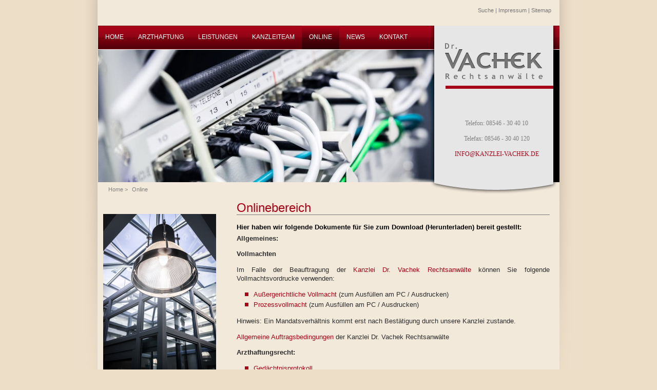

--- FILE ---
content_type: text/html; charset=iso-8859-1
request_url: http://www.arzthaftung-passau.de/Online/index.html
body_size: 3292
content:
<!DOCTYPE HTML PUBLIC "-//W3C//DTD HTML 4.01//EN" "http://www.w3.org/TR/html4/strict.dtd">
<html>

<head>
	<title>Online | arzthaftung-passau.de</title>

	<meta http-equiv="Content-Type" content="text/html; charset=iso-8859-1" />

	<meta name="description" content="Onlinebereich  Hier haben wir folgende Dokumente für Sie zum Download (Herunterladen) bereit gestellt: Allgemeines: Vollmachten Im Falle der Beauftragung der Kanzlei Dr. Vachek Rechtsanwälte können Sie folgende Vollmachtsvordrucke verwenden: Außergerichtliche" />
	<META NAME="author" CONTENT="Kanzlei Dr. Vachek Rechtsanw&auml;lte">
<META NAME="publisher" CONTENT="[bense.com] GmbH Dortmund">
<META NAME="copyright" CONTENT="Kanzlei Dr. Vachek Rechtsanw&auml;lte">
<META NAME="audience" CONTENT="Alle, All">
<META NAME="expires" CONTENT="NEVER">
<META NAME="robots" CONTENT="INDEX,FOLLOW">
<META NAME="generator" CONTENT="cms2web Content Management System">
<META NAME="keywords" CONTENT="Anwalt, Rechtsanwalt, Anw&auml;ltin, Rechtsanw&auml;ltin, Medizinrecht, Steuerrecht, Arzthaftungsrecht, Arbeitsrecht, Erbrecht, Gesellschaftsrecht, Mietrecht, Verkehrsrecht, Vertragsrecht, Wirtschaftsrecht">

	<link rel="stylesheet" type="text/css" href="/stream/css/styles.css" />

	<!--[if lte IE 7]>
	<link rel="stylesheet" type="text/css" href="/stream/css/ie.css" />
	<![endif]-->

	<script src="http://ajax.googleapis.com/ajax/libs/prototype/1.6.1.0/prototype.js" type="text/javascript" charset="utf-8"></script>


	<link rel="shortcut icon" href="/favicon.ico" />

	    <script>
			var gaProperty = 'UA-33341710-6';
			var disableStr = 'ga-disable-' + gaProperty;
			
				if (document.cookie.indexOf(disableStr + '=true') > -1) {
				window[disableStr] = true;
				}
				
				function gaOptout() {
				document.cookie = disableStr + '=true; expires=Thu, 31 Dec 2099 23:59:59 UTC; path=/';
				window[disableStr] = true;
                alert('Das Tracking durch Google Analytics wurde in Ihrem Browser fÃ¼r diese Website deaktiviert.');
				}
            </script>
            <script async src="https://www.googletagmanager.com/gtag/js?id=UA-33341710-6"></script>
                    <script>
                    window.dataLayer = window.dataLayer || [];
                    function gtag(){dataLayer.push(arguments);}
                    gtag('js', new Date());
			        gtag('config', 'UA-33341710-6', { 'anonymize_ip': true });
                    </script>
            </head>

<body>
<!-- Google Tag Manager -->

<noscript><iframe src="//www.googletagmanager.com/ns.html?id=GTM-T3SQXQ"

height="0" width="0" style="display:none;visibility:hidden"></iframe></noscript>

<script>(function(w,d,s,l,i){w[l]=w[l]||[];w[l].push({'gtm.start':

new Date().getTime(),event:'gtm.js'});var f=d.getElementsByTagName(s)[0],

j=d.createElement(s),dl=l!='dataLayer'?'&l='+l:'';j.async=true;j.src=

'//www.googletagmanager.com/gtm.js?id='+i+dl;f.parentNode.insertBefore(j,f);

})(window,document,'script','dataLayer','GTM-T3SQXQ');</script>

<!-- End Google Tag Manager -->
	
	<div id="top" class="page_margins">
		
		<div class="page">
			<div id="toplinks"><a href="/Suche/index.html" class="wikilink internal" title="Suche">Suche</a> | <a href="/Impressum/index.html" class="wikilink internal" title="Impressum">Impressum</a> | <a href="/Sitemap/index.html" class="wikilink internal" title="Sitemap">Sitemap</a></div>			
			<div id="nav">
				<ul><li class="first"><a file_id="1" href="/index.html"><span>Home</span></a></li><li class=""><a file_id="99" href="/Arzthaftung-Arzthaftungsrecht/index.html"><span>Arzthaftung</span></a></li><li class=""><a file_id="35" href="/Kanzlei.html"><span>Leistungen</span></a></li><li class=""><a file_id="37" href="/Kanzleiteam/index.html"><span>Kanzleiteam</span></a></li><li class="active"><a file_id="41" href="/Online/index.html"><span>Online</span></a></li><li class=""><a file_id="95" href="/News/index.html"><span>News</span></a></li><li class=""><a file_id="43" href="/Kontakt/index.html"><span>Kontakt</span></a></li></ul>			</div>

			<div id="header">
				<div id="logopic"><img src="/stream/images/layout/logo.png" border="0" />
				<div class="telefon">
				Telefon: 08546 - 30 40 10<br>
				Telefax: 08546 - 30 40 120<br>
				<a href="mailto:info@kanzlei-vachek.de">INFO@KANZLEI-VACHEK.DE</a>
			</div>
				</div>
				<div id="location"><a href="http://www.anwalt-schmerzensgeld.com/index.html" class="location_home">Home</a> &gt; <a href="http://www.behandlungsfehler-deggendorf.de/Online/index.html" id="location_active">Online</a></div>
			</div>

			<div id="teaser">
				<div class="mainimage">
					 <div id="mainimage"><div><img src="/stream/imagesized/bilder/online_657x258.jpg" border="0" /></div></div>				</div>
			</div>
			
			<div id="main">
				<div id="col1">
					<div id="col1_content" class="clearfix">
												<div class="block_content "><img class="tb_image align_top" src="/stream/images/bilder/dsc_1055_220x0.jpg"></div>					</div>
				</div>

				<div id="col3">
					<div id="col3_content" class="clearfix">
						<div class="contenttype_cms"><div class="block_content headline"><h1>Onlinebereich</h1></div><div id="Hier_haben_wir_folgende_Dokumente_für_Sie_zum_Download_(Herunterladen)_bereit_gestellt:" class="block_content text"><h4>Hier haben wir folgende Dokumente für Sie zum Download (Herunterladen) bereit gestellt:</h4><p><strong>Allgemeines:</strong></p>

<p><strong>Vollmachten</strong></p>

<p>Im Falle der Beauftragung der <a href="https://www.kanzlei-vachek.de">Kanzlei Dr. Vachek Rechtsanw&auml;lte</a> k&ouml;nnen Sie folgende Vollmachtsvordrucke verwenden:</p>

<ul>
	<li><a href="/download/aussergerichtliche_vollmacht.doc" target="_blank">Au&szlig;ergerichtliche Vollmacht</a> (zum Ausf&uuml;llen am PC / Ausdrucken)</li>
	<li><a href="/download/prozessvollmacht.doc" target="_blank">Prozessvollmacht</a> (zum Ausf&uuml;llen am PC / Ausdrucken)</li>
</ul>

<p>Hinweis: Ein Mandatsverh&auml;ltnis kommt erst nach Best&auml;tigung durch unsere Kanzlei zustande.</p>

<p><a href="https://www.kanzlei-vachek.de/wp-content/uploads/2022/09/AGB-neu.pdf" target="_blank">Allgemeine Auftragsbedingungen</a> der Kanzlei Dr. Vachek Rechtsanw&auml;lte</p>

<p><strong>Arzthaftungsrecht:</strong></p>

<ul>
	<li><a href="/download/erinnerungsprotokoll_-_medizinrecht.pdf" target="_blank">Ged&auml;chtnisprotokoll</a></li>
	<li><a href="/download/entbindung_schweigepflicht.doc" target="_blank">Entbindung von der &auml;rztlichen Schweigepflicht</a> (zum Ausf&uuml;llen am PC)</li>
</ul></div></div>					</div>

					<div id="ie_clearing">&nbsp;</div>
				</div>
			</div>

			<div id="footer"> Kanzlei Dr. Vachek Rechtsanw&auml;lte, <a href="http://www.kanzlei-vachek.de/">www.kanzlei-vachek.de</a> | Webservice & Layout by <a href="https://www.bense.com/" target="_blank" rel="noopener">www.bense.com</a> | <a href="/Impressum/index.html" class="wikilink internal" title="Impressum">Impressum</a> | <a href="/Datenschutzerklaerung/index.html" class="wikilink internal" title="Datenschutzerkl&auml;rung">Datenschutzerkl&auml;rung</a> | <a href="/Suche/index.html" class="wikilink internal" title="Suche">Suche</a> | <a href="/Kontakt/index.html" class="wikilink internal" title="Kontakt">Kontakt</a> | <a href="/Sitemap/index.html" class="wikilink internal" title="Sitemap">Sitemap</a></div>			<span class="skip wk_customer"> psau-vach 2025-12-03</span><span class="skip wk_wid"> wid-41</span><span class="skip wk_global"> drtm-bns 2025-12-03</span>			<div class="kwlayer"><a href="http://behandlungsfehler-nuernberg.de/Grundstuecksrecht-nahe-Landshut.html" title="Grundstuecksrecht nahe Landshut">Grundstuecksrecht nahe Landshut</a>, <a href="http://arzthaftung-landshut.de/Letter-of-intent-Pocking.html" title="Letter of intent Pocking">Letter of intent Pocking</a>, <a href="http://erbrecht-passau.com/Fachanwalt-Medizinrecht-nahe-Grafenau.html" title="Fachanwalt Medizinrecht nahe Grafenau">Fachanwalt Medizinrecht nahe Grafenau</a>, <a href="http://erbrecht-passau.com/Kuendigungsschutz-Rosenheim.html" title="Kuendigungsschutz Rosenheim">Kuendigungsschutz Rosenheim</a>, <a href="http://arzthaftung-landshut.de/Steuerstrafrecht-nahe-Waldkirchen.html" title="Steuerstrafrecht nahe Waldkirchen">Steuerstrafrecht nahe Waldkirchen</a>, <a href="http://arzthaftung-landshut.de/Schmerzensgeld-Passau.html" title="Schmerzensgeld Passau">Schmerzensgeld Passau</a>, <a href="http://versicherungsrecht-passau.de/Krankenhausrecht-Passau.html" title="Krankenhausrecht Passau">Krankenhausrecht Passau</a>, <a href="http://arzthaftung-landshut.de/Entziehung-Fahrerlaubnis-Passau.html" title="Entziehung Fahrerlaubnis Passau">Entziehung Fahrerlaubnis Passau</a>, <a href="http://behandlungsfehler-passau.de/Gestaltung-Pachtvertrag-nahe-Deggendorf.html" title="Gestaltung Pachtvertrag nahe Deggendorf">Gestaltung Pachtvertrag nahe Deggendorf</a>, <a href="http://aerztepfusch-passau.de/Allgemeines-Schadensrecht-nahe-Deggendorf.html" title="Allgemeines Schadensrecht nahe Deggendorf">Allgemeines Schadensrecht nahe Deggendorf</a></div>		</div>
	</div>

	<script language="javascript">
		document.observe('dom:loaded', function() {
			$$('table.standard tr:nth-child(even)').each(function(item) {
				$(item).addClassName('even');
			});
		});
		</script>
</body>

</html>


--- FILE ---
content_type: text/css;charset=iso-8859-1
request_url: http://www.arzthaftung-passau.de/stream/css/styles.css
body_size: 3511
content:
@charset "UTF-8";

@media all
{	/* reset */
	* { margin:0; padding: 0 }

	option { padding-left: 0.4em }

	* html body * { overflow:visible; }
	* html iframe, * html frame { overflow:auto; }
	* html frameset { overflow:hidden; }

	html { height: 100%; margin-bottom: -1px; overflow-y: scroll; }
	body {
		font-size: 100.01%;

		color: #000;
		background: #fff;
		text-align: left;
	}

	fieldset, img { border: 0 solid; }

	p { margin: 0 0 1em 0; }

	ul, ol, dl { margin: 0 0 1em 1em }
	li { margin-left: 1.5em; line-height: 1.5em; }

	dt { font-weight: bold; }
	dd { margin: 0 0 1em 2em; }

	blockquote { margin: 0 0 1em 1.5em; }
}

@media all
{	/* layout */
	#header, #nav, #teaser, #main, #footer { clear:both; }

	.clearfix:after {
		content: ".";
		display: block;
		height: 0;
		clear: both;
		visibility: hidden
	}
	.clearfix { display: block }

	#ie_clearing { display: none }

	.subcolumns { width: 100%; overflow:hidden; }

	.c50l, .c25l, .c33l, .c38l, .c66l, .c75l, .c62l {float: left; }
	.c50r, .c25r, .c33r, .c38r, .c66r, .c75r, .c62r {float: right; margin-left: -5px; }

	.c25l, .c25r { width: 25%; }
	.c33l, .c33r { width: 33.333%; }
	.c50l, .c50r { width: 50%; }
	.c66l, .c66r { width: 66.666%; }
	.c75l, .c75r { width: 75%; }
	.c38l, .c38r { width: 38.2%; }
	.c62l, .c62r { width: 61.8%; }

	.subc  { padding: 0 10px; }
	.subcl { padding: 0 10px 0 0; }
	.subcr { padding: 0 0 0 10px; }

	.subcl.multicol .block_content {
		margin: 0 20px 0 0;
	}

	.subcl.multicol .subcolumns .block_content {
		margin: 0 0 0 0;
	}

	div.contenttype_cms .subcolumns {
		margin: 0 0 20px 0;
	}

	div.contenttype_cms .c33l .subc,
	div.contenttype_cms .c33l .subcl,
	div.contenttype_cms .c33l .subcr,
	div.contenttype_cms .c33r .subc,
	div.contenttype_cms .c33r .subcl,
	div.contenttype_cms .c33r .subcr {
		width: 200px;
	}

	.equalize, .equalize .subcolumns { overflow:visible; display:table; table-layout:fixed; }
	.equalize .c50l,.equalize .c25l,.equalize .c33l,.equalize .c38l,.equalize .c66l,
	.equalize .c75l,.equalize .c62l,.equalize .c50r,.equalize .c25r,.equalize .c33r,
	.equalize .c38r,.equalize .c66r,.equalize .c75r,.equalize .c62r {
		display:table-cell; vertical-align:top;
		float:none; margin:0; overflow:hidden;
	}

	.skip, .hideme, .print {
		position: absolute;
		left: -1000em;
		top: -1000em;
	}

	body {
		font-family: Arial;
		font-size: 10pt;

		line-height: 130%;

		background: #eddec8;
	}

	.page_margins {
		margin: 0 auto 0 auto;
		padding: 0 60px 0 60px;

		width: 1050px;

		background: url(/stream/images/layout/page_bg_2.jpg) no-repeat 50% 0%;
	}

	ul.vlist {
		margin: 0 0 0 0;
		padding: 0 0 0 0;

		list-style-type: none;
	}

	ul.vlist li {
		margin: 0 0 0 0;
		padding: 0 0 0 0;
	}

	ul.hlist {
		margin: 0 0 0 0;
		padding: 0 0 0 0;

		list-style-type: none;
	}

	ul.hlist li {
		display: inline;

		margin: 0 0 0 0;
		padding: 0 0 0 0;
	}

	#footer {
		position: relative !important;
		overflow: hidden;

		margin: 40px -20px 0 -20px;
		padding: 0 20px 20px 20px;

		font-size: 7pt;
		color: #a60318;
		text-align: center;

		line-height: 20px;

		background: none;
	}


	#footer a {
		text-decoration: none;
		color: #a60318;
	}
	
	#footer a:hover {
		text-decoration: underline;
	}

	div.kwlayer {
		margin: 20px 0 0 0;

		font-size: 7pt;

		line-height: 130%;

		color: #a2a2a2;
	}

	div.kwlayer a {
		color: #a2a2a2;
	}

	div.kwlayer a:hover {
		color: #010482;
	}
	
	.page {
		width: 899px;
		margin: auto;
		background: #f3e9db;
	}

	#header {
		margin: 0 0 0 0;
		
		background-repeat: no-repeat;
				
		padding: 0 10px 0 10px;
		width: 899px;
		height: 50px;
	}

	.telefon {
		position: absolute;

		top: 175px;
		left: 48px;

		font-family: "Trebuchet MS";
		font-size: 12px;
		font-weight: normal;
		text-align: center;
		line-height: 2.5em;
		z-index: 2;
		
		color: #828080;
	}
	
	.telefon  a {
		color: #a60318;
	}
	
	

	#toplinks {
		margin: 0 20px 40px 740px;
		padding: 10px 0 10px 0;
		position: absolute;
		font-size: 8pt;

		text-align: right;

		line-height: 20px;

		color: #777777;
	}

	#toplinks a {
		text-decoration: none;

		color: #777777;
	}

	#toplinks a:hover {
		color: #a60318;
	}

	#teaser {
		margin: 46px 0 1px 0;
		background-color: #000000;
		width: 899px;
		height: 258px;
		border-top: 1px solid #ffffff;
	}

	#mainimage {
		position: relative;

		overflow: hidden;
	}

	#mainimage img,
	img#mainimage {
		display: block;
	}

	#nav {
		position: absolute;
		overflow: hidden;
		margin: 50px 0 0 0;
		padding: 0 0 0 0;
		font-family: Arial, Helvetica, sans-serif;
		text-transform: uppercase;
		font-weight: normal;
		font-size: 12px;
		height: 46px;
		line-height: 33px;
		color: white;
		background: url(/stream/images/layout/menu_bg.jpg) repeat-x;
		width: 899px;
	}

	#nav a {
		display: block;

		padding: 5px 14px 0 14px;

		text-decoration: none;

		line-height: 20px;

		color: #ffffff;
		height: 46px;

	}
	
	#nav li.active a,
	#nav a:hover {
		background: url(/stream/images/layout/menu_bg_a.jpg) repeat-x;
	}

	#nav li {
		margin: 0px;
		display: inline;
		float: left;
	}

	#nav li a {
		display: block;
		color: #ffffff;
		line-height: 35px;
		text-decoration: none;
	}

	#nav ul {
		margin: 0 0 0 0;
	}
	
	#nav ul.level0 li a {
		line-height: 30px;
	}

	#nav ul.level0 li.path a {
		background-image: none;
		color: #aba7ee;
		font-weight: normal;
	}

	#nav ul.level0 li.nopath a:hover {
		background-image: none;
		color: #828080;
	}
	
	#nav ul.level0 {
		margin: 0 0 0 1em;
	}
	
	#nav ul.level1 {
		margin: 0 0 0 1em;
	}
	
	#nav2 {
		margin: 0 0 2em 0;
		padding: 0 0 0 0;
		font-family: Arial, sans-serif;
		font-weight: normal;
		font-size: 12px;
		line-height: 25px;
		color: #000000;
		height: auto;
	}
	
	#nav2 li {
		margin: 0 0 0.7em 1em;
		list-style-type: none;
	}
	
	#nav2 a {
		color: #000000;
		padding: 0 10px 2px 18px;
	}
	
	#nav2 li a:hover,
	#nav2 li.active a {
		background: url(/stream/images/layout/dot.gif) no-repeat 0 2px;
		color: #a60318;
	}
	
	#nav2 li.path a {
		color: #a60318;
		background: url(/stream/images/layout/dot.gif) no-repeat 0 2px;
	}
	
	#nav2 li.nopath a {
		color: #000000;
	}
	
	#nav2 li.nopath a:hover {
		color: #a60318;
	}
			
	#nav2 ul {
		margin: 0 0 0.5em 1em;
		padding: 0;
		list-style-type: none;
	}
	

	#nav2 ul li a:hover,
	#nav2 ul li.active a {
		color: #a60318;
		background: none;
	}


	#news {
		margin: 2em 0 1em 0;
	}

	#news h1 {
		font-size: 120%;
	}

	#news h2 {
		font-size: 100%;
	}

	#news h2 a {
		text-decoration: none;

		color: #010482;
	}

	#news .news-text {
		font-size: 9pt;
	}

	#location {
		margin: 27px 0 0 5px;

		height: 20px;

		font-size: 8pt;

		line-height: 20px;

		color: #808080;

		overflow: hidden;
		
		position: absolute;
	}

	#location a {
		margin: 0 0 0 5px;

		text-decoration: none;

		color: #808080;
	}

	#location a:hover {
		color: #a60318;
		text-decoration: none;
	}

	#location li {
		padding-right: 0.5em;
	}

	#location li.first a {
		margin: 0 0 0 0;
	}

	#main {
		color: #2c2c2c;
		width: 900px;
		margin: auto;
	}

	#col1 {
		float: left;

		width: 240px;
	}

	#col1 p {
		margin: 0 0 1em 0;
		text-align: left;
	}


	#col3 {
		margin: 0 0 0 270px;
	}

	#col1_content {
		padding: 50px 0 0 0;
	}
	
	#col1 .block_content {
		padding: 11px 0 0 10px;
	}

	#col3_content {
		padding: 30px 20px 0 0;
		min-height: 450px;
		height: auto !important;
		height: 450px;
	}
	
	#col3 li {
		margin: 0;	
		padding-left: 1.3em;
		line-height: 1.5em;
		background: url(/stream/images/layout/li.gif) no-repeat left 6px;
		list-style: none;
}

	p {
		margin: 0 0 1em 0;
		text-align: justify;
	}

	a {
		color: #A60318;
		text-decoration: none;
	}

	a:hover {
		text-decoration: none;

		color: #a60318;
	}

	h1, h2, h3, h4, h5, h6 {
		margin: 10px 0 14px 0;
		padding: 0 0 5px 0;
		font-family: "Trebuchet MS", sans-serif;
		
		font-weight: normal;
		text-align: left;
		color: #a60318;
}
	

	h1 {
		font-size: 24px;
		border-bottom: 1px solid #777777;
	}

	h1.kw {
		margin-top: -1.5em;
		margin-bottom: 1.5em;

		font-size: 10pt;

		color: #A60318;
	}

	h2 {
		font-size: 140%;
	}

	h3 {
		margin: 0 0 0.25em 0;

		font-size: 130%;
	}

	h4 {
		margin: 15px 0 0 0;
		font-size: 10pt;
		font-weight: bold;
		color: #000000;
		border: none;
	}

	h5 {
		font-size: 105%;

		color: #A60318;
	}

	h6 {
		margin: -0.25em 0 0.25em 0;

		font-size: 100%;

		line-height: 120%;

		color: #010482;
	}

	#col3 .tb_image_r {
		margin: 0 0 5px 10px;
	}

	#col3 .tb_image_l {
		margin: 0 10px 5px 0;
	}

	.block_content {
		padding-left: 0px;
	}

	.block_content div.scroll {
		height: 40em;
		overflow: auto;
	}

	.block_content table.standard {
		padding: 1px;
	}

	.block_content table.standard th {
		padding: 0.25em 0.5em;

		font-weight: bold;

		text-align: left;

		color: #000000;
		background: #888888;
	}

	.block_content table.standard td {
		padding: 0.25em 0.25em;
	}

	.block_content table.standard tr td {
		background: #eeeeee;
		vertical-align: top;
		font-size: 11px;
	}

	.block_content table.standard tr.even td,
	.block_content table.standard tr:nth-child(even) td {
		background: #dddddd;
	}

	.block_content.anchorlist ul {
		margin: 0 0 1em 0;
		padding: 0 0 0 1.25em;
	}
	
	.block_content ul {
		margin: 0 0 1em 0;
		padding: 0 0 0 1.25em;
	}

	.block_content.anchorlist li {
		margin: 0 0 0 0;
		padding: 0 0 0 0;
	}

	.block_content.leadpage ul {
		margin: 0 0 0 0;
		padding: 0 0 0 1.25em;
	}

	.block_content.text_intro {
		margin-top: 20px;
		padding-top: 10px;

		border-top: 1px solid #010482;
	}

	.block_content.sitemap dl,
	.block_content.sitemap dd {
		margin: 0 0 0.25em 0;
		padding: 0 0 0 0;
	}

	.block_content.sitemap dl dl {
		margin-left: 20px;
	}

	.block_content.sitemap dl.level1 {
		margin-bottom: 1em;
	}

	.block_content.sitemap em {
		font-style: normal;
	}

	.block_content.search ol li {
		padding: 5px 0 0 0;

		list-style-type: decimal;
	}

	.block_content.search .search_info {
		padding: 10px 0 5px 0;
	}

	.block_content.search .description {
		font-size: 8pt;

		line-height: 110%;
	}

	.block_content.search .description .hl {
		padding: 0 1px;

		font-weight: bold;

		background: #f9f69b;
	}

	.block_content.search .link .hl {
		padding: 0 1px;

		font-weight: bold;

		text-decoration: inherit;

		background: #f9f69b;
	}

	.info {
		padding: 10px 0 0 0;
	}

	.info .pager {
		margin: 0 0 10px 0;

		font-size: 8pt;
	}

	.info .info-item {
		margin-bottom: 10px;

		border: 1px solid #fbf7f7;
		border-top: 1px dotted #010482;
	}

	.info .item-header {
		padding: 4px 4px 8px 4px;

		text-align: left;

		background: #ffffff;
	}

	.info .item-header a {
		text-decoration: none;

		color: #010482;
	}

	.info .item-header h1 {
		margin: 0 15% 0 0;
		padding: 0 0 0 0;

		font-family: Arial, Helvetica, sans-serif;
		font-size: 115%;
		font-weight: bold;

		line-height: 150%;

		text-align: left;
		text-transform: none;

		color: #010482;

		border-top: none;
	}

	.info .item-header h2 {
		float: right;

		margin: 0 0 0 0;

		font-size: 9pt;

		border-top: none;
	}

	.info .item-text {
		display: inline-block;

		padding: 10px 10px 10px 10px;
	}

	table.matrix {
		margin: 1em auto;
	}

	table.matrix td {
		padding-bottom: 5px;
	}	

	table.matrix td.matrix {
		padding-right: 10px;
	}	

	
}

@media print {
	#toplinks, #teaser, #col1, #nav, table.edit_toolbar, h1.kw, div.kwlayer {
		display: none;
	}

	.page_margins {
		background-image: none;
	}

	#location {
		margin: 0;
	}

	#col3 {
		margin: 0 0 0 0;
	}

	#col3_content {
		padding: 20px 0 0 0;
	}

	#footer {
		margin: 20px 0 0 0;
	}
}


	#logopic {
		position: relative;
		left: 637px;
		top: 50px;
		z-index: 1;
		width: 252px;
	}